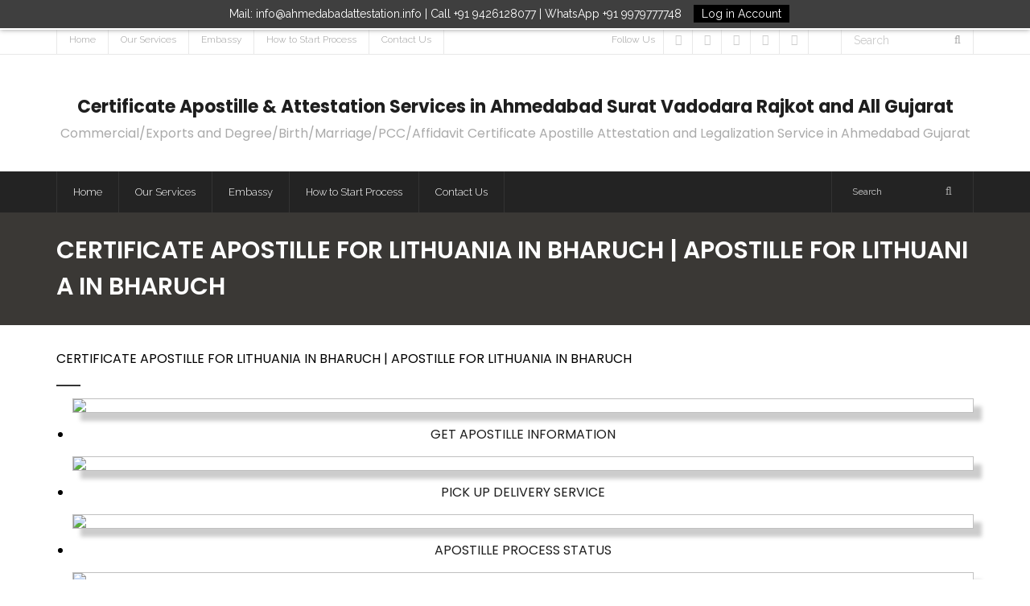

--- FILE ---
content_type: text/html; charset=UTF-8
request_url: https://ahmedabadattestation.info/lithuania-embassy-attestation-in-bharuch/
body_size: 21234
content:
<!DOCTYPE html>

<html lang="en-US">
<head>
<meta charset="UTF-8" />
<meta name="viewport" content="width=device-width" />
<link rel="profile" href="//gmpg.org/xfn/11" />
<link rel="pingback" href="https://ahmedabadattestation.info/xmlrpc.php" />

<title>Certificate Apostille for Lithuania in Bharuch | Apostille for Lithuania in Bharuch</title>
<meta name='robots' content='max-image-preview:large' />
<!-- SEO optimised using built in premium theme features from ThinkUpThemes - http://www.thinkupthemes.com/ -->
<meta name="description" content="Degree/Birth/Marriage/Export/Commercial, PCC, Affidavit Certificate Apostille for Lithuania in Bharuch. Documents Attestation and Legalization from Lithuania in Bharuch."/>
<meta name="keywords" content="Apostille in Ahmedabad, Attestation in Ahmedabad, Attestation services in Ahmedabad, Apostille services in Ahmedabad, Apostille Ahmedabad, Attestation Ahmedabad, Certificate Apostille in Ahmedabad, certificate Attestation in Ahmedabad, Ahmedabad Apostille, Ahmedabad Attestation, Legalization in Ahmedabad, Legalization services in Ahmedabad"/>
<!-- ThinkUpThemes SEO -->

<link rel='dns-prefetch' href='//dl.dropboxusercontent.com' />
<link rel='dns-prefetch' href='//fonts.googleapis.com' />
<link rel="alternate" type="application/rss+xml" title=" &raquo; Feed" href="https://ahmedabadattestation.info/feed/" />
<link rel="alternate" type="application/rss+xml" title=" &raquo; Comments Feed" href="https://ahmedabadattestation.info/comments/feed/" />
<link rel="alternate" type="application/rss+xml" title=" &raquo; Certificate Apostille for Lithuania in Bharuch | Apostille for Lithuania in Bharuch Comments Feed" href="https://ahmedabadattestation.info/lithuania-embassy-attestation-in-bharuch/feed/" />
<script type="text/javascript">
window._wpemojiSettings = {"baseUrl":"https:\/\/s.w.org\/images\/core\/emoji\/14.0.0\/72x72\/","ext":".png","svgUrl":"https:\/\/s.w.org\/images\/core\/emoji\/14.0.0\/svg\/","svgExt":".svg","source":{"concatemoji":"https:\/\/ahmedabadattestation.info\/wp-includes\/js\/wp-emoji-release.min.js?ver=6.3.7"}};
/*! This file is auto-generated */
!function(i,n){var o,s,e;function c(e){try{var t={supportTests:e,timestamp:(new Date).valueOf()};sessionStorage.setItem(o,JSON.stringify(t))}catch(e){}}function p(e,t,n){e.clearRect(0,0,e.canvas.width,e.canvas.height),e.fillText(t,0,0);var t=new Uint32Array(e.getImageData(0,0,e.canvas.width,e.canvas.height).data),r=(e.clearRect(0,0,e.canvas.width,e.canvas.height),e.fillText(n,0,0),new Uint32Array(e.getImageData(0,0,e.canvas.width,e.canvas.height).data));return t.every(function(e,t){return e===r[t]})}function u(e,t,n){switch(t){case"flag":return n(e,"\ud83c\udff3\ufe0f\u200d\u26a7\ufe0f","\ud83c\udff3\ufe0f\u200b\u26a7\ufe0f")?!1:!n(e,"\ud83c\uddfa\ud83c\uddf3","\ud83c\uddfa\u200b\ud83c\uddf3")&&!n(e,"\ud83c\udff4\udb40\udc67\udb40\udc62\udb40\udc65\udb40\udc6e\udb40\udc67\udb40\udc7f","\ud83c\udff4\u200b\udb40\udc67\u200b\udb40\udc62\u200b\udb40\udc65\u200b\udb40\udc6e\u200b\udb40\udc67\u200b\udb40\udc7f");case"emoji":return!n(e,"\ud83e\udef1\ud83c\udffb\u200d\ud83e\udef2\ud83c\udfff","\ud83e\udef1\ud83c\udffb\u200b\ud83e\udef2\ud83c\udfff")}return!1}function f(e,t,n){var r="undefined"!=typeof WorkerGlobalScope&&self instanceof WorkerGlobalScope?new OffscreenCanvas(300,150):i.createElement("canvas"),a=r.getContext("2d",{willReadFrequently:!0}),o=(a.textBaseline="top",a.font="600 32px Arial",{});return e.forEach(function(e){o[e]=t(a,e,n)}),o}function t(e){var t=i.createElement("script");t.src=e,t.defer=!0,i.head.appendChild(t)}"undefined"!=typeof Promise&&(o="wpEmojiSettingsSupports",s=["flag","emoji"],n.supports={everything:!0,everythingExceptFlag:!0},e=new Promise(function(e){i.addEventListener("DOMContentLoaded",e,{once:!0})}),new Promise(function(t){var n=function(){try{var e=JSON.parse(sessionStorage.getItem(o));if("object"==typeof e&&"number"==typeof e.timestamp&&(new Date).valueOf()<e.timestamp+604800&&"object"==typeof e.supportTests)return e.supportTests}catch(e){}return null}();if(!n){if("undefined"!=typeof Worker&&"undefined"!=typeof OffscreenCanvas&&"undefined"!=typeof URL&&URL.createObjectURL&&"undefined"!=typeof Blob)try{var e="postMessage("+f.toString()+"("+[JSON.stringify(s),u.toString(),p.toString()].join(",")+"));",r=new Blob([e],{type:"text/javascript"}),a=new Worker(URL.createObjectURL(r),{name:"wpTestEmojiSupports"});return void(a.onmessage=function(e){c(n=e.data),a.terminate(),t(n)})}catch(e){}c(n=f(s,u,p))}t(n)}).then(function(e){for(var t in e)n.supports[t]=e[t],n.supports.everything=n.supports.everything&&n.supports[t],"flag"!==t&&(n.supports.everythingExceptFlag=n.supports.everythingExceptFlag&&n.supports[t]);n.supports.everythingExceptFlag=n.supports.everythingExceptFlag&&!n.supports.flag,n.DOMReady=!1,n.readyCallback=function(){n.DOMReady=!0}}).then(function(){return e}).then(function(){var e;n.supports.everything||(n.readyCallback(),(e=n.source||{}).concatemoji?t(e.concatemoji):e.wpemoji&&e.twemoji&&(t(e.twemoji),t(e.wpemoji)))}))}((window,document),window._wpemojiSettings);
</script>
<style type="text/css">
img.wp-smiley,
img.emoji {
	display: inline !important;
	border: none !important;
	box-shadow: none !important;
	height: 1em !important;
	width: 1em !important;
	margin: 0 0.07em !important;
	vertical-align: -0.1em !important;
	background: none !important;
	padding: 0 !important;
}
</style>
	<link rel='stylesheet' id='wp-block-library-css' href='https://ahmedabadattestation.info/wp-includes/css/dist/block-library/style.min.css?ver=6.3.7' type='text/css' media='all' />
<style id='classic-theme-styles-inline-css' type='text/css'>
/*! This file is auto-generated */
.wp-block-button__link{color:#fff;background-color:#32373c;border-radius:9999px;box-shadow:none;text-decoration:none;padding:calc(.667em + 2px) calc(1.333em + 2px);font-size:1.125em}.wp-block-file__button{background:#32373c;color:#fff;text-decoration:none}
</style>
<style id='global-styles-inline-css' type='text/css'>
body{--wp--preset--color--black: #000000;--wp--preset--color--cyan-bluish-gray: #abb8c3;--wp--preset--color--white: #ffffff;--wp--preset--color--pale-pink: #f78da7;--wp--preset--color--vivid-red: #cf2e2e;--wp--preset--color--luminous-vivid-orange: #ff6900;--wp--preset--color--luminous-vivid-amber: #fcb900;--wp--preset--color--light-green-cyan: #7bdcb5;--wp--preset--color--vivid-green-cyan: #00d084;--wp--preset--color--pale-cyan-blue: #8ed1fc;--wp--preset--color--vivid-cyan-blue: #0693e3;--wp--preset--color--vivid-purple: #9b51e0;--wp--preset--gradient--vivid-cyan-blue-to-vivid-purple: linear-gradient(135deg,rgba(6,147,227,1) 0%,rgb(155,81,224) 100%);--wp--preset--gradient--light-green-cyan-to-vivid-green-cyan: linear-gradient(135deg,rgb(122,220,180) 0%,rgb(0,208,130) 100%);--wp--preset--gradient--luminous-vivid-amber-to-luminous-vivid-orange: linear-gradient(135deg,rgba(252,185,0,1) 0%,rgba(255,105,0,1) 100%);--wp--preset--gradient--luminous-vivid-orange-to-vivid-red: linear-gradient(135deg,rgba(255,105,0,1) 0%,rgb(207,46,46) 100%);--wp--preset--gradient--very-light-gray-to-cyan-bluish-gray: linear-gradient(135deg,rgb(238,238,238) 0%,rgb(169,184,195) 100%);--wp--preset--gradient--cool-to-warm-spectrum: linear-gradient(135deg,rgb(74,234,220) 0%,rgb(151,120,209) 20%,rgb(207,42,186) 40%,rgb(238,44,130) 60%,rgb(251,105,98) 80%,rgb(254,248,76) 100%);--wp--preset--gradient--blush-light-purple: linear-gradient(135deg,rgb(255,206,236) 0%,rgb(152,150,240) 100%);--wp--preset--gradient--blush-bordeaux: linear-gradient(135deg,rgb(254,205,165) 0%,rgb(254,45,45) 50%,rgb(107,0,62) 100%);--wp--preset--gradient--luminous-dusk: linear-gradient(135deg,rgb(255,203,112) 0%,rgb(199,81,192) 50%,rgb(65,88,208) 100%);--wp--preset--gradient--pale-ocean: linear-gradient(135deg,rgb(255,245,203) 0%,rgb(182,227,212) 50%,rgb(51,167,181) 100%);--wp--preset--gradient--electric-grass: linear-gradient(135deg,rgb(202,248,128) 0%,rgb(113,206,126) 100%);--wp--preset--gradient--midnight: linear-gradient(135deg,rgb(2,3,129) 0%,rgb(40,116,252) 100%);--wp--preset--font-size--small: 13px;--wp--preset--font-size--medium: 20px;--wp--preset--font-size--large: 36px;--wp--preset--font-size--x-large: 42px;--wp--preset--spacing--20: 0.44rem;--wp--preset--spacing--30: 0.67rem;--wp--preset--spacing--40: 1rem;--wp--preset--spacing--50: 1.5rem;--wp--preset--spacing--60: 2.25rem;--wp--preset--spacing--70: 3.38rem;--wp--preset--spacing--80: 5.06rem;--wp--preset--shadow--natural: 6px 6px 9px rgba(0, 0, 0, 0.2);--wp--preset--shadow--deep: 12px 12px 50px rgba(0, 0, 0, 0.4);--wp--preset--shadow--sharp: 6px 6px 0px rgba(0, 0, 0, 0.2);--wp--preset--shadow--outlined: 6px 6px 0px -3px rgba(255, 255, 255, 1), 6px 6px rgba(0, 0, 0, 1);--wp--preset--shadow--crisp: 6px 6px 0px rgba(0, 0, 0, 1);}:where(.is-layout-flex){gap: 0.5em;}:where(.is-layout-grid){gap: 0.5em;}body .is-layout-flow > .alignleft{float: left;margin-inline-start: 0;margin-inline-end: 2em;}body .is-layout-flow > .alignright{float: right;margin-inline-start: 2em;margin-inline-end: 0;}body .is-layout-flow > .aligncenter{margin-left: auto !important;margin-right: auto !important;}body .is-layout-constrained > .alignleft{float: left;margin-inline-start: 0;margin-inline-end: 2em;}body .is-layout-constrained > .alignright{float: right;margin-inline-start: 2em;margin-inline-end: 0;}body .is-layout-constrained > .aligncenter{margin-left: auto !important;margin-right: auto !important;}body .is-layout-constrained > :where(:not(.alignleft):not(.alignright):not(.alignfull)){max-width: var(--wp--style--global--content-size);margin-left: auto !important;margin-right: auto !important;}body .is-layout-constrained > .alignwide{max-width: var(--wp--style--global--wide-size);}body .is-layout-flex{display: flex;}body .is-layout-flex{flex-wrap: wrap;align-items: center;}body .is-layout-flex > *{margin: 0;}body .is-layout-grid{display: grid;}body .is-layout-grid > *{margin: 0;}:where(.wp-block-columns.is-layout-flex){gap: 2em;}:where(.wp-block-columns.is-layout-grid){gap: 2em;}:where(.wp-block-post-template.is-layout-flex){gap: 1.25em;}:where(.wp-block-post-template.is-layout-grid){gap: 1.25em;}.has-black-color{color: var(--wp--preset--color--black) !important;}.has-cyan-bluish-gray-color{color: var(--wp--preset--color--cyan-bluish-gray) !important;}.has-white-color{color: var(--wp--preset--color--white) !important;}.has-pale-pink-color{color: var(--wp--preset--color--pale-pink) !important;}.has-vivid-red-color{color: var(--wp--preset--color--vivid-red) !important;}.has-luminous-vivid-orange-color{color: var(--wp--preset--color--luminous-vivid-orange) !important;}.has-luminous-vivid-amber-color{color: var(--wp--preset--color--luminous-vivid-amber) !important;}.has-light-green-cyan-color{color: var(--wp--preset--color--light-green-cyan) !important;}.has-vivid-green-cyan-color{color: var(--wp--preset--color--vivid-green-cyan) !important;}.has-pale-cyan-blue-color{color: var(--wp--preset--color--pale-cyan-blue) !important;}.has-vivid-cyan-blue-color{color: var(--wp--preset--color--vivid-cyan-blue) !important;}.has-vivid-purple-color{color: var(--wp--preset--color--vivid-purple) !important;}.has-black-background-color{background-color: var(--wp--preset--color--black) !important;}.has-cyan-bluish-gray-background-color{background-color: var(--wp--preset--color--cyan-bluish-gray) !important;}.has-white-background-color{background-color: var(--wp--preset--color--white) !important;}.has-pale-pink-background-color{background-color: var(--wp--preset--color--pale-pink) !important;}.has-vivid-red-background-color{background-color: var(--wp--preset--color--vivid-red) !important;}.has-luminous-vivid-orange-background-color{background-color: var(--wp--preset--color--luminous-vivid-orange) !important;}.has-luminous-vivid-amber-background-color{background-color: var(--wp--preset--color--luminous-vivid-amber) !important;}.has-light-green-cyan-background-color{background-color: var(--wp--preset--color--light-green-cyan) !important;}.has-vivid-green-cyan-background-color{background-color: var(--wp--preset--color--vivid-green-cyan) !important;}.has-pale-cyan-blue-background-color{background-color: var(--wp--preset--color--pale-cyan-blue) !important;}.has-vivid-cyan-blue-background-color{background-color: var(--wp--preset--color--vivid-cyan-blue) !important;}.has-vivid-purple-background-color{background-color: var(--wp--preset--color--vivid-purple) !important;}.has-black-border-color{border-color: var(--wp--preset--color--black) !important;}.has-cyan-bluish-gray-border-color{border-color: var(--wp--preset--color--cyan-bluish-gray) !important;}.has-white-border-color{border-color: var(--wp--preset--color--white) !important;}.has-pale-pink-border-color{border-color: var(--wp--preset--color--pale-pink) !important;}.has-vivid-red-border-color{border-color: var(--wp--preset--color--vivid-red) !important;}.has-luminous-vivid-orange-border-color{border-color: var(--wp--preset--color--luminous-vivid-orange) !important;}.has-luminous-vivid-amber-border-color{border-color: var(--wp--preset--color--luminous-vivid-amber) !important;}.has-light-green-cyan-border-color{border-color: var(--wp--preset--color--light-green-cyan) !important;}.has-vivid-green-cyan-border-color{border-color: var(--wp--preset--color--vivid-green-cyan) !important;}.has-pale-cyan-blue-border-color{border-color: var(--wp--preset--color--pale-cyan-blue) !important;}.has-vivid-cyan-blue-border-color{border-color: var(--wp--preset--color--vivid-cyan-blue) !important;}.has-vivid-purple-border-color{border-color: var(--wp--preset--color--vivid-purple) !important;}.has-vivid-cyan-blue-to-vivid-purple-gradient-background{background: var(--wp--preset--gradient--vivid-cyan-blue-to-vivid-purple) !important;}.has-light-green-cyan-to-vivid-green-cyan-gradient-background{background: var(--wp--preset--gradient--light-green-cyan-to-vivid-green-cyan) !important;}.has-luminous-vivid-amber-to-luminous-vivid-orange-gradient-background{background: var(--wp--preset--gradient--luminous-vivid-amber-to-luminous-vivid-orange) !important;}.has-luminous-vivid-orange-to-vivid-red-gradient-background{background: var(--wp--preset--gradient--luminous-vivid-orange-to-vivid-red) !important;}.has-very-light-gray-to-cyan-bluish-gray-gradient-background{background: var(--wp--preset--gradient--very-light-gray-to-cyan-bluish-gray) !important;}.has-cool-to-warm-spectrum-gradient-background{background: var(--wp--preset--gradient--cool-to-warm-spectrum) !important;}.has-blush-light-purple-gradient-background{background: var(--wp--preset--gradient--blush-light-purple) !important;}.has-blush-bordeaux-gradient-background{background: var(--wp--preset--gradient--blush-bordeaux) !important;}.has-luminous-dusk-gradient-background{background: var(--wp--preset--gradient--luminous-dusk) !important;}.has-pale-ocean-gradient-background{background: var(--wp--preset--gradient--pale-ocean) !important;}.has-electric-grass-gradient-background{background: var(--wp--preset--gradient--electric-grass) !important;}.has-midnight-gradient-background{background: var(--wp--preset--gradient--midnight) !important;}.has-small-font-size{font-size: var(--wp--preset--font-size--small) !important;}.has-medium-font-size{font-size: var(--wp--preset--font-size--medium) !important;}.has-large-font-size{font-size: var(--wp--preset--font-size--large) !important;}.has-x-large-font-size{font-size: var(--wp--preset--font-size--x-large) !important;}
.wp-block-navigation a:where(:not(.wp-element-button)){color: inherit;}
:where(.wp-block-post-template.is-layout-flex){gap: 1.25em;}:where(.wp-block-post-template.is-layout-grid){gap: 1.25em;}
:where(.wp-block-columns.is-layout-flex){gap: 2em;}:where(.wp-block-columns.is-layout-grid){gap: 2em;}
.wp-block-pullquote{font-size: 1.5em;line-height: 1.6;}
</style>
<link rel='stylesheet' id='thinkup-google-fonts-css' href='//fonts.googleapis.com/css?family=Raleway%3A300%2C400%2C600%2C700&#038;subset=latin%2Clatin-ext' type='text/css' media='all' />
<link rel='stylesheet' id='prettyPhoto-css' href='https://ahmedabadattestation.info/wp-content/themes/Grow_Pro/lib/extentions/prettyPhoto/css/prettyPhoto.css?ver=3.1.6' type='text/css' media='all' />
<link rel='stylesheet' id='thinkup-bootstrap-css' href='https://ahmedabadattestation.info/wp-content/themes/Grow_Pro/lib/extentions/bootstrap/css/bootstrap.min.css?ver=2.3.2' type='text/css' media='all' />
<link rel='stylesheet' id='dashicons-css' href='https://ahmedabadattestation.info/wp-includes/css/dashicons.min.css?ver=6.3.7' type='text/css' media='all' />
<link rel='stylesheet' id='font-awesome-css' href='https://ahmedabadattestation.info/wp-content/themes/Grow_Pro/lib/extentions/font-awesome/css/font-awesome.min.css?ver=4.7.0' type='text/css' media='all' />
<link rel='stylesheet' id='thinkup-shortcodes-css' href='https://ahmedabadattestation.info/wp-content/themes/Grow_Pro/styles/style-shortcodes.css?ver=1.3.4' type='text/css' media='all' />
<link rel='stylesheet' id='thinkup-style-css' href='https://ahmedabadattestation.info/wp-content/themes/Grow_Pro/style.css?ver=1.3.4' type='text/css' media='all' />
<link rel='stylesheet' id='thinkup-portfolio-css' href='https://ahmedabadattestation.info/wp-content/themes/Grow_Pro/styles/style-portfolio.css?ver=1.3.4' type='text/css' media='all' />
<link rel='stylesheet' id='thinkup-responsive-css' href='https://ahmedabadattestation.info/wp-content/themes/Grow_Pro/styles/style-responsive.css?ver=1.3.4' type='text/css' media='all' />
<script type='text/javascript' src='https://ahmedabadattestation.info/wp-includes/js/jquery/jquery.min.js?ver=3.7.0' id='jquery-core-js'></script>
<script type='text/javascript' src='https://ahmedabadattestation.info/wp-includes/js/jquery/jquery-migrate.min.js?ver=3.4.1' id='jquery-migrate-js'></script>
<script type='text/javascript' src='https://ahmedabadattestation.info/wp-content/themes/Grow_Pro/lib/scripts/plugins/sticky/jquery.sticky.js?ver=true' id='sticky-js'></script>
<script type='text/javascript' src='https://ahmedabadattestation.info/wp-content/themes/Grow_Pro/lib/scripts/plugins/videoBG/jquery.videoBG.js?ver=0.2' id='videobg-js'></script>
<script type='text/javascript' id='tweetscroll-js-extra'>
/* <![CDATA[ */
var PiTweetScroll = {"ajaxrequests":"https:\/\/ahmedabadattestation.info\/wp-admin\/admin-ajax.php"};
/* ]]> */
</script>
<script type='text/javascript' src='https://ahmedabadattestation.info/wp-content/themes/Grow_Pro/lib/widgets/twitterfeed/js/jquery.tweetscroll.js?ver=6.3.7' id='tweetscroll-js'></script>
<link rel="https://api.w.org/" href="https://ahmedabadattestation.info/wp-json/" /><link rel="alternate" type="application/json" href="https://ahmedabadattestation.info/wp-json/wp/v2/posts/19855" /><link rel="EditURI" type="application/rsd+xml" title="RSD" href="https://ahmedabadattestation.info/xmlrpc.php?rsd" />
<meta name="generator" content="WordPress 6.3.7" />
<link rel="canonical" href="https://ahmedabadattestation.info/lithuania-embassy-attestation-in-bharuch/" />
<link rel='shortlink' href='https://ahmedabadattestation.info/?p=19855' />
<link rel="alternate" type="application/json+oembed" href="https://ahmedabadattestation.info/wp-json/oembed/1.0/embed?url=https%3A%2F%2Fahmedabadattestation.info%2Flithuania-embassy-attestation-in-bharuch%2F" />
<link rel="alternate" type="text/xml+oembed" href="https://ahmedabadattestation.info/wp-json/oembed/1.0/embed?url=https%3A%2F%2Fahmedabadattestation.info%2Flithuania-embassy-attestation-in-bharuch%2F&#038;format=xml" />
<link rel="Shortcut Icon" type="image/x-icon" href="https://ahmedabadattestation.info/wp-content/uploads/2020/06/Logo-Ahmedabad.jpg" />
<style type="text/css">
#notification { background: #3f3f3f }
#notification { position: fixed }
#body-core { padding-top: 31px }
</style>
<style type="text/css">.broken_link, a.broken_link {
	text-decoration: line-through;
}</style>
<link href="//fonts.googleapis.com/css?family=Poppins:300,400,600,700|Poppins:300,400,600,700|" rel="stylesheet" type="text/css">
<style type="text/css">
#content, #content button, #content input, #content select, #content textarea { font-family:Poppins}
#introaction-core, #introaction-core button, #introaction-core input, #introaction-core select, #introaction-core textarea { font-family:Poppins}
#outroaction-core, #outroaction-core button, #outroaction-core input, #outroaction-core select, #outroaction-core textarea { font-family:Poppins}
h1, h2, h3, h4, h5, h6 { font-family:Poppins}
#content h1, #content h2, #content h3, #content h4, #content h5, #content h6 { font-family:Poppins}
#intro-core h1, #intro-core h2, #intro-core h3, #intro-core h4, #intro-core h5, #intro-core h6 { font-family:Poppins}
#introaction-core h1, #introaction-core h2, #introaction-core h3, #introaction-core h4, #introaction-core h5, #introaction-core h6 { font-family:Poppins}
#outroaction-core h1, #outroaction-core h2, #outroaction-core h3, #outroaction-core h4, #outroaction-core h5, #outroaction-core h6 { font-family:Poppins}
</style><style type="text/css">
#content, #content button, #content input, #content select, #content textarea { font-size:16px}
#introaction-core, #introaction-core button, #introaction-core input, #introaction-core select, #introaction-core textarea { font-size:16px}
#outroaction-core, #outroaction-core button, #outroaction-core input, #outroaction-core select, #outroaction-core textarea { font-size:16px}
</style><style>#body-core {background: #FFFFFF;}#introaction-core h1, #introaction-core h2, #introaction-core h3, #introaction-core h4, #introaction-core h5, #introaction-core h6,#outroaction-core h1, #outroaction-core h2, #outroaction-core h3, #outroaction-core h4, #outroaction-core h5, #outroaction-core h6,#content h1, #content h2, #content h3, #content h4, #content h5, #content h6 {color: #000000;}body,button,input,select,textarea,.action-teaser {color: #000000;}#content a {color: #1e1e1e;}#content a:hover {color: #000000;}</style>
<style type="text/css">
/* Hide WooCommercec cart menu */
.thinkup-demosite #woo-cart-menu {
display: none;
}

/* Hide search in sticky header */
.thinkup-demosite #header-sticky #header-search {
display: none;
}

/* Disable checkout */
.thinkup-demosite .woocommerce #payment #place_order {
   pointer-events: none;
   cursor: default;
}

/*change border color #C0C0C0 and shadow color #ccc to any color of your choice */
.post img {
    border:1px solid #C0C0C0;
    box-shadow: 10px 10px 5px #ccc;
    -moz-box-shadow: 10px 10px 5px #ccc;
    -webkit-box-shadow: 10px 10px 5px #ccc;
    -khtml-box-shadow: 10px 10px 5px #ccc;
}
</style>
</head>

<body class="post-template-default single single-post postid-19855 single-format-standard layout-responsive layout-wide pre-header-style2 header-style2">
<div id="notification"><div id="notification-core"><span class="notification-text">Mail: info@ahmedabadattestation.info | Call +91 9426128077 | WhatsApp +91 9979777748</span><a href="http://www.mea-india.in/process-status-tracking/"><span class="notification-button">Log in Account</span></a></div></div>
<div id="body-core" class="hfeed site">

	<header>
	<div id="site-header">

			
		<div id="pre-header">
		<div class="wrap-safari">
		<div id="pre-header-core" class="main-navigation">
  
						<div id="pre-header-links-inner" class="header-links"><ul id="menu-2_primary_header" class="menu"><li id="menu-item-11457" class="menu-item menu-item-type-custom menu-item-object-custom menu-item-home menu-item-11457"><a href="http://ahmedabadattestation.info/">Home</a></li>
<li id="menu-item-11463" class="menu-item menu-item-type-post_type menu-item-object-page menu-item-home menu-item-has-children menu-item-11463"><a href="https://ahmedabadattestation.info/">Our Services</a>
<ul class="sub-menu">
	<li id="menu-item-11487" class="menu-item menu-item-type-post_type menu-item-object-post menu-item-11487"><a href="https://ahmedabadattestation.info/certificate-apostille/">CERTIFICATE APOSTILLE</a></li>
	<li id="menu-item-11486" class="menu-item menu-item-type-post_type menu-item-object-post menu-item-11486"><a href="https://ahmedabadattestation.info/certificate-attestation/">CERTIFICATE ATTESTATION</a></li>
	<li id="menu-item-11485" class="menu-item menu-item-type-post_type menu-item-object-post menu-item-11485"><a href="https://ahmedabadattestation.info/document-legalization/">DOCUMENT LEGALIZATION</a></li>
	<li id="menu-item-11484" class="menu-item menu-item-type-post_type menu-item-object-post menu-item-11484"><a href="https://ahmedabadattestation.info/language-translation/">LANGUAGE TRANSLATION</a></li>
</ul>
</li>
<li id="menu-item-450" class="header-thinkupmega menu-item menu-item-type-custom menu-item-object-custom menu-item-has-children menu-item-450"><a href="#">Embassy</a>
<ul class="sub-menu">
	<li id="menu-item-451" class="menu-item menu-item-type-custom menu-item-object-custom menu-item-has-children menu-item-451"><a href="#">Gulf Country Attestation</a>
	<ul class="sub-menu">
		<li id="menu-item-454" class="menu-item menu-item-type-custom menu-item-object-custom menu-item-454"><a href="https://ahmedabadattestation.info/uae-embassy-attestation-in-ahmedabad/">UAE Embassy</a></li>
		<li id="menu-item-455" class="menu-item menu-item-type-custom menu-item-object-custom menu-item-455"><a href="https://ahmedabadattestation.info/kuwait-embassy-attestation-in-ahmedabad/">Kuwait Embassy</a></li>
		<li id="menu-item-456" class="menu-item menu-item-type-custom menu-item-object-custom menu-item-456"><a href="https://ahmedabadattestation.info/oman-embassy-attestation-in-ahmedabad/">Oman Embassy</a></li>
	</ul>
</li>
	<li id="menu-item-452" class="menu-item menu-item-type-custom menu-item-object-custom menu-item-has-children menu-item-452"><a href="#">Europe Countries</a>
	<ul class="sub-menu">
		<li id="menu-item-457" class="menu-item menu-item-type-custom menu-item-object-custom menu-item-457"><a href="https://ahmedabadattestation.info/netherlands-embassy-attestation-in-gujarat/">Netherlands Apostille</a></li>
		<li id="menu-item-458" class="menu-item menu-item-type-custom menu-item-object-custom menu-item-458"><a href="https://ahmedabadattestation.info/france-embassy-attestation-in-gujarat/">France Apostille</a></li>
		<li id="menu-item-459" class="menu-item menu-item-type-custom menu-item-object-custom menu-item-459"><a href="https://ahmedabadattestation.info/spain-embassy-attestation-in-gujarat/">Spain Apostille</a></li>
	</ul>
</li>
	<li id="menu-item-453" class="menu-item menu-item-type-custom menu-item-object-custom menu-item-has-children menu-item-453"><a href="#">Asian Countries</a>
	<ul class="sub-menu">
		<li id="menu-item-460" class="menu-item menu-item-type-custom menu-item-object-custom menu-item-460"><a href="https://ahmedabadattestation.info/korea-embassy-attestation-in-gujarat/">Korea Apostille</a></li>
		<li id="menu-item-461" class="menu-item menu-item-type-custom menu-item-object-custom menu-item-461"><a href="https://ahmedabadattestation.info/vietnam-embassy-attestation-in-gujarat/">Vietnam Apostille</a></li>
		<li id="menu-item-462" class="menu-item menu-item-type-custom menu-item-object-custom menu-item-462"><a href="https://ahmedabadattestation.info/japan-embassy-attestation-in-gujarat/">Japan Apostille</a></li>
	</ul>
</li>
	<li id="menu-item-463" class="menu-item menu-item-type-custom menu-item-object-custom menu-item-has-children menu-item-463"><a href="#">African Countries</a>
	<ul class="sub-menu">
		<li id="menu-item-464" class="menu-item menu-item-type-custom menu-item-object-custom menu-item-464"><a href="https://ahmedabadattestation.info/egypt-embassy-attestation-in-ahmedabad/">Egypt Embassy</a></li>
		<li id="menu-item-465" class="menu-item menu-item-type-custom menu-item-object-custom menu-item-465"><a href="https://ahmedabadattestation.info/nigeria-embassy-attestation-in-ahmedabad/">Nigeria Embassy</a></li>
		<li id="menu-item-466" class="menu-item menu-item-type-custom menu-item-object-custom menu-item-466"><a href="https://ahmedabadattestation.info/ethiopia-embassy-attestation-in-ahmedabad/">Ethiopia Embassy</a></li>
	</ul>
</li>
	<li id="menu-item-32822" class="menu-item menu-item-type-custom menu-item-object-custom menu-item-has-children menu-item-32822"><a href="#">American Countries</a>
	<ul class="sub-menu">
		<li id="menu-item-32823" class="menu-item menu-item-type-custom menu-item-object-custom menu-item-32823"><a href="https://ahmedabadattestation.info/mexico-embassy-attestation-in-ahmedabad/">Mexico Apostille</a></li>
		<li id="menu-item-32824" class="menu-item menu-item-type-custom menu-item-object-custom menu-item-32824"><a href="https://ahmedabadattestation.info/brazil-embassy-attestation-in-ahmedabad/">Brazil Apostille</a></li>
		<li id="menu-item-32825" class="menu-item menu-item-type-custom menu-item-object-custom menu-item-32825"><a href="https://ahmedabadattestation.info/chile-embassy-attestation-in-ahmedabad/">Chile Apostille</a></li>
	</ul>
</li>
</ul>
</li>
<li id="menu-item-11509" class="menu-item menu-item-type-post_type menu-item-object-post menu-item-has-children menu-item-11509"><a href="https://ahmedabadattestation.info/how-to-start-process/">How to Start Process</a>
<ul class="sub-menu">
	<li id="menu-item-11508" class="menu-item menu-item-type-post_type menu-item-object-post menu-item-11508"><a href="https://ahmedabadattestation.info/get-apostille-attestation-information/">GET APOSTILLE INFORMATION</a></li>
	<li id="menu-item-11507" class="menu-item menu-item-type-post_type menu-item-object-post menu-item-11507"><a href="https://ahmedabadattestation.info/pick-up-delivery-service/">Pick Up Delivery Service</a></li>
	<li id="menu-item-11506" class="menu-item menu-item-type-post_type menu-item-object-page menu-item-11506"><a href="https://ahmedabadattestation.info/apostille-process-status/">Apostille Process Status</a></li>
	<li id="menu-item-11505" class="menu-item menu-item-type-post_type menu-item-object-page menu-item-11505"><a href="https://ahmedabadattestation.info/courier-status-tracking/">Return Courier Tracking</a></li>
</ul>
</li>
<li id="menu-item-11456" class="menu-item menu-item-type-post_type menu-item-object-page menu-item-11456"><a href="https://ahmedabadattestation.info/contact-us/">Contact Us</a></li>
</ul></div>			
			<div id="pre-header-search"><div class="fa fa-search"></div>	<form method="get" class="searchform" action="https://ahmedabadattestation.info/" role="search">
		<input type="text" class="search" name="s" value="" placeholder="Search" />
		<input type="submit" class="searchsubmit" name="submit" value="Search" />
	</form></div>
			<div id="pre-header-social"><ul><li class="social message">Follow Us</li><li class="social facebook"><a href="https://www.facebook.com/apostilleindia" data-tip="bottom" data-original-title="Facebook" target="_blank"><i class="fa fa-facebook"></i></a></li><li class="social twitter"><a href="https://twitter.com/Embassyhelp" data-tip="bottom" data-original-title="Twitter" target="_blank"><i class="fa fa-twitter"></i></a></li><li class="social linkedin"><a href="http://in.linkedin.com/in/apostilleindia" data-tip="bottom" data-original-title="LinkedIn" target="_blank"><i class="fa fa-linkedin"></i></a></li><li class="social paypal"><a href="https://www.paypal.me/easspl" data-tip="bottom" data-original-title="PayPal" target="_blank"><i class="fa fa-paypal"></i></a></li><li class="social envelope"><a href="mailto:info@apostille.in" data-tip="bottom" data-original-title="Email" target="_blank"><i class="fa fa-envelope"></i></a></li></ul></div>
		</div>
		</div>
		</div>
		<!-- #pre-header -->

				<div id="header">
		<div id="header-core">

			
			<div id="logo">
			<a rel="home" href="https://ahmedabadattestation.info/"><h1 rel="home" class="site-title" title="">Certificate Apostille &amp; Attestation Services in Ahmedabad Surat Vadodara Rajkot and All Gujarat</h1><h2 class="site-description">Commercial/Exports and Degree/Birth/Marriage/PCC/Affidavit Certificate Apostille Attestation and Legalization Service in Ahmedabad Gujarat</h2></a>			</div>

			
			
			<div id="header-links" class="main-navigation">
			<div id="header-links-inner" class="header-links">

				<ul id="menu-2_primary_header-1" class="menu"><li id="menu-item-11457" class="menu-item menu-item-type-custom menu-item-object-custom menu-item-home"><a href="http://ahmedabadattestation.info/"><span>Home</span></a></li>
<li id="menu-item-11463" class="menu-item menu-item-type-post_type menu-item-object-page menu-item-home menu-item-has-children"><a href="https://ahmedabadattestation.info/"><span>Our Services</span></a>
<ul class="sub-menu">
	<li id="menu-item-11487" class="menu-item menu-item-type-post_type menu-item-object-post"><a href="https://ahmedabadattestation.info/certificate-apostille/">CERTIFICATE APOSTILLE</a></li>
	<li id="menu-item-11486" class="menu-item menu-item-type-post_type menu-item-object-post"><a href="https://ahmedabadattestation.info/certificate-attestation/">CERTIFICATE ATTESTATION</a></li>
	<li id="menu-item-11485" class="menu-item menu-item-type-post_type menu-item-object-post"><a href="https://ahmedabadattestation.info/document-legalization/">DOCUMENT LEGALIZATION</a></li>
	<li id="menu-item-11484" class="menu-item menu-item-type-post_type menu-item-object-post"><a href="https://ahmedabadattestation.info/language-translation/">LANGUAGE TRANSLATION</a></li>
</ul>
</li>
<li id="menu-item-450" class="header-thinkupmega menu-item menu-item-type-custom menu-item-object-custom menu-item-has-children"><a href="#"><span>Embassy</span></a>
<ul class="sub-menu">
	<li id="menu-item-451" class="menu-item menu-item-type-custom menu-item-object-custom menu-item-has-children"><a href="#">Gulf Country Attestation</a>
	<ul class="sub-menu">
		<li id="menu-item-454" class="menu-item menu-item-type-custom menu-item-object-custom"><a href="https://ahmedabadattestation.info/uae-embassy-attestation-in-ahmedabad/">UAE Embassy</a></li>
		<li id="menu-item-455" class="menu-item menu-item-type-custom menu-item-object-custom"><a href="https://ahmedabadattestation.info/kuwait-embassy-attestation-in-ahmedabad/">Kuwait Embassy</a></li>
		<li id="menu-item-456" class="menu-item menu-item-type-custom menu-item-object-custom"><a href="https://ahmedabadattestation.info/oman-embassy-attestation-in-ahmedabad/">Oman Embassy</a></li>
	</ul>
</li>
	<li id="menu-item-452" class="menu-item menu-item-type-custom menu-item-object-custom menu-item-has-children"><a href="#">Europe Countries</a>
	<ul class="sub-menu">
		<li id="menu-item-457" class="menu-item menu-item-type-custom menu-item-object-custom"><a href="https://ahmedabadattestation.info/netherlands-embassy-attestation-in-gujarat/">Netherlands Apostille</a></li>
		<li id="menu-item-458" class="menu-item menu-item-type-custom menu-item-object-custom"><a href="https://ahmedabadattestation.info/france-embassy-attestation-in-gujarat/">France Apostille</a></li>
		<li id="menu-item-459" class="menu-item menu-item-type-custom menu-item-object-custom"><a href="https://ahmedabadattestation.info/spain-embassy-attestation-in-gujarat/">Spain Apostille</a></li>
	</ul>
</li>
	<li id="menu-item-453" class="menu-item menu-item-type-custom menu-item-object-custom menu-item-has-children"><a href="#">Asian Countries</a>
	<ul class="sub-menu">
		<li id="menu-item-460" class="menu-item menu-item-type-custom menu-item-object-custom"><a href="https://ahmedabadattestation.info/korea-embassy-attestation-in-gujarat/">Korea Apostille</a></li>
		<li id="menu-item-461" class="menu-item menu-item-type-custom menu-item-object-custom"><a href="https://ahmedabadattestation.info/vietnam-embassy-attestation-in-gujarat/">Vietnam Apostille</a></li>
		<li id="menu-item-462" class="menu-item menu-item-type-custom menu-item-object-custom"><a href="https://ahmedabadattestation.info/japan-embassy-attestation-in-gujarat/">Japan Apostille</a></li>
	</ul>
</li>
	<li id="menu-item-463" class="menu-item menu-item-type-custom menu-item-object-custom menu-item-has-children"><a href="#">African Countries</a>
	<ul class="sub-menu">
		<li id="menu-item-464" class="menu-item menu-item-type-custom menu-item-object-custom"><a href="https://ahmedabadattestation.info/egypt-embassy-attestation-in-ahmedabad/">Egypt Embassy</a></li>
		<li id="menu-item-465" class="menu-item menu-item-type-custom menu-item-object-custom"><a href="https://ahmedabadattestation.info/nigeria-embassy-attestation-in-ahmedabad/">Nigeria Embassy</a></li>
		<li id="menu-item-466" class="menu-item menu-item-type-custom menu-item-object-custom"><a href="https://ahmedabadattestation.info/ethiopia-embassy-attestation-in-ahmedabad/">Ethiopia Embassy</a></li>
	</ul>
</li>
	<li id="menu-item-32822" class="menu-item menu-item-type-custom menu-item-object-custom menu-item-has-children"><a href="#">American Countries</a>
	<ul class="sub-menu">
		<li id="menu-item-32823" class="menu-item menu-item-type-custom menu-item-object-custom"><a href="https://ahmedabadattestation.info/mexico-embassy-attestation-in-ahmedabad/">Mexico Apostille</a></li>
		<li id="menu-item-32824" class="menu-item menu-item-type-custom menu-item-object-custom"><a href="https://ahmedabadattestation.info/brazil-embassy-attestation-in-ahmedabad/">Brazil Apostille</a></li>
		<li id="menu-item-32825" class="menu-item menu-item-type-custom menu-item-object-custom"><a href="https://ahmedabadattestation.info/chile-embassy-attestation-in-ahmedabad/">Chile Apostille</a></li>
	</ul>
</li>
</ul>
</li>
<li id="menu-item-11509" class="menu-item menu-item-type-post_type menu-item-object-post menu-item-has-children"><a href="https://ahmedabadattestation.info/how-to-start-process/"><span>How to Start Process</span></a>
<ul class="sub-menu">
	<li id="menu-item-11508" class="menu-item menu-item-type-post_type menu-item-object-post"><a href="https://ahmedabadattestation.info/get-apostille-attestation-information/">GET APOSTILLE INFORMATION</a></li>
	<li id="menu-item-11507" class="menu-item menu-item-type-post_type menu-item-object-post"><a href="https://ahmedabadattestation.info/pick-up-delivery-service/">Pick Up Delivery Service</a></li>
	<li id="menu-item-11506" class="menu-item menu-item-type-post_type menu-item-object-page"><a href="https://ahmedabadattestation.info/apostille-process-status/">Apostille Process Status</a></li>
	<li id="menu-item-11505" class="menu-item menu-item-type-post_type menu-item-object-page"><a href="https://ahmedabadattestation.info/courier-status-tracking/">Return Courier Tracking</a></li>
</ul>
</li>
<li id="menu-item-11456" class="menu-item menu-item-type-post_type menu-item-object-page"><a href="https://ahmedabadattestation.info/contact-us/"><span>Contact Us</span></a></li>
</ul>				
				<div id="header-search"><a><div class="fa fa-search"></div></a>	<form method="get" class="searchform" action="https://ahmedabadattestation.info/" role="search">
		<input type="text" class="search" name="s" value="" placeholder="Search" />
		<input type="submit" class="searchsubmit" name="submit" value="Search" />
	</form></div>
				
			</div>
			</div>
			<!-- #header-links .main-navigation -->
 	
			<div id="header-nav"><a class="btn-navbar" data-toggle="collapse" data-target=".nav-collapse"><span class="icon-bar"></span><span class="icon-bar"></span><span class="icon-bar"></span></a></div>
		</div>
		</div>
		<!-- #header -->

		<div id="header-responsive"><div id="header-responsive-inner" class="responsive-links nav-collapse collapse"><ul id="menu-2_primary_header-2" class=""><li id="res-menu-item-11457" class="menu-item menu-item-type-custom menu-item-object-custom menu-item-home"><a href="http://ahmedabadattestation.info/"><span>Home</span></a></li>
<li id="res-menu-item-11463" class="menu-item menu-item-type-post_type menu-item-object-page menu-item-home menu-item-has-children"><a href="https://ahmedabadattestation.info/"><span>Our Services</span></a>
<ul class="sub-menu">
	<li id="res-menu-item-11487" class="menu-item menu-item-type-post_type menu-item-object-post"><a href="https://ahmedabadattestation.info/certificate-apostille/">&#45; CERTIFICATE APOSTILLE</a></li>
	<li id="res-menu-item-11486" class="menu-item menu-item-type-post_type menu-item-object-post"><a href="https://ahmedabadattestation.info/certificate-attestation/">&#45; CERTIFICATE ATTESTATION</a></li>
	<li id="res-menu-item-11485" class="menu-item menu-item-type-post_type menu-item-object-post"><a href="https://ahmedabadattestation.info/document-legalization/">&#45; DOCUMENT LEGALIZATION</a></li>
	<li id="res-menu-item-11484" class="menu-item menu-item-type-post_type menu-item-object-post"><a href="https://ahmedabadattestation.info/language-translation/">&#45; LANGUAGE TRANSLATION</a></li>
</ul>
</li>
<li id="res-menu-item-450" class="header-thinkupmega menu-item menu-item-type-custom menu-item-object-custom menu-item-has-children"><a href="#"><span>Embassy</span></a>
<ul class="sub-menu">
	<li id="res-menu-item-451" class="menu-item menu-item-type-custom menu-item-object-custom menu-item-has-children"><a href="#">&#45; Gulf Country Attestation</a>
	<ul class="sub-menu">
		<li id="res-menu-item-454" class="menu-item menu-item-type-custom menu-item-object-custom"><a href="https://ahmedabadattestation.info/uae-embassy-attestation-in-ahmedabad/">&#45; &#45; UAE Embassy</a></li>
		<li id="res-menu-item-455" class="menu-item menu-item-type-custom menu-item-object-custom"><a href="https://ahmedabadattestation.info/kuwait-embassy-attestation-in-ahmedabad/">&#45; &#45; Kuwait Embassy</a></li>
		<li id="res-menu-item-456" class="menu-item menu-item-type-custom menu-item-object-custom"><a href="https://ahmedabadattestation.info/oman-embassy-attestation-in-ahmedabad/">&#45; &#45; Oman Embassy</a></li>
	</ul>
</li>
	<li id="res-menu-item-452" class="menu-item menu-item-type-custom menu-item-object-custom menu-item-has-children"><a href="#">&#45; Europe Countries</a>
	<ul class="sub-menu">
		<li id="res-menu-item-457" class="menu-item menu-item-type-custom menu-item-object-custom"><a href="https://ahmedabadattestation.info/netherlands-embassy-attestation-in-gujarat/">&#45; &#45; Netherlands Apostille</a></li>
		<li id="res-menu-item-458" class="menu-item menu-item-type-custom menu-item-object-custom"><a href="https://ahmedabadattestation.info/france-embassy-attestation-in-gujarat/">&#45; &#45; France Apostille</a></li>
		<li id="res-menu-item-459" class="menu-item menu-item-type-custom menu-item-object-custom"><a href="https://ahmedabadattestation.info/spain-embassy-attestation-in-gujarat/">&#45; &#45; Spain Apostille</a></li>
	</ul>
</li>
	<li id="res-menu-item-453" class="menu-item menu-item-type-custom menu-item-object-custom menu-item-has-children"><a href="#">&#45; Asian Countries</a>
	<ul class="sub-menu">
		<li id="res-menu-item-460" class="menu-item menu-item-type-custom menu-item-object-custom"><a href="https://ahmedabadattestation.info/korea-embassy-attestation-in-gujarat/">&#45; &#45; Korea Apostille</a></li>
		<li id="res-menu-item-461" class="menu-item menu-item-type-custom menu-item-object-custom"><a href="https://ahmedabadattestation.info/vietnam-embassy-attestation-in-gujarat/">&#45; &#45; Vietnam Apostille</a></li>
		<li id="res-menu-item-462" class="menu-item menu-item-type-custom menu-item-object-custom"><a href="https://ahmedabadattestation.info/japan-embassy-attestation-in-gujarat/">&#45; &#45; Japan Apostille</a></li>
	</ul>
</li>
	<li id="res-menu-item-463" class="menu-item menu-item-type-custom menu-item-object-custom menu-item-has-children"><a href="#">&#45; African Countries</a>
	<ul class="sub-menu">
		<li id="res-menu-item-464" class="menu-item menu-item-type-custom menu-item-object-custom"><a href="https://ahmedabadattestation.info/egypt-embassy-attestation-in-ahmedabad/">&#45; &#45; Egypt Embassy</a></li>
		<li id="res-menu-item-465" class="menu-item menu-item-type-custom menu-item-object-custom"><a href="https://ahmedabadattestation.info/nigeria-embassy-attestation-in-ahmedabad/">&#45; &#45; Nigeria Embassy</a></li>
		<li id="res-menu-item-466" class="menu-item menu-item-type-custom menu-item-object-custom"><a href="https://ahmedabadattestation.info/ethiopia-embassy-attestation-in-ahmedabad/">&#45; &#45; Ethiopia Embassy</a></li>
	</ul>
</li>
	<li id="res-menu-item-32822" class="menu-item menu-item-type-custom menu-item-object-custom menu-item-has-children"><a href="#">&#45; American Countries</a>
	<ul class="sub-menu">
		<li id="res-menu-item-32823" class="menu-item menu-item-type-custom menu-item-object-custom"><a href="https://ahmedabadattestation.info/mexico-embassy-attestation-in-ahmedabad/">&#45; &#45; Mexico Apostille</a></li>
		<li id="res-menu-item-32824" class="menu-item menu-item-type-custom menu-item-object-custom"><a href="https://ahmedabadattestation.info/brazil-embassy-attestation-in-ahmedabad/">&#45; &#45; Brazil Apostille</a></li>
		<li id="res-menu-item-32825" class="menu-item menu-item-type-custom menu-item-object-custom"><a href="https://ahmedabadattestation.info/chile-embassy-attestation-in-ahmedabad/">&#45; &#45; Chile Apostille</a></li>
	</ul>
</li>
</ul>
</li>
<li id="res-menu-item-11509" class="menu-item menu-item-type-post_type menu-item-object-post menu-item-has-children"><a href="https://ahmedabadattestation.info/how-to-start-process/"><span>How to Start Process</span></a>
<ul class="sub-menu">
	<li id="res-menu-item-11508" class="menu-item menu-item-type-post_type menu-item-object-post"><a href="https://ahmedabadattestation.info/get-apostille-attestation-information/">&#45; GET APOSTILLE INFORMATION</a></li>
	<li id="res-menu-item-11507" class="menu-item menu-item-type-post_type menu-item-object-post"><a href="https://ahmedabadattestation.info/pick-up-delivery-service/">&#45; Pick Up Delivery Service</a></li>
	<li id="res-menu-item-11506" class="menu-item menu-item-type-post_type menu-item-object-page"><a href="https://ahmedabadattestation.info/apostille-process-status/">&#45; Apostille Process Status</a></li>
	<li id="res-menu-item-11505" class="menu-item menu-item-type-post_type menu-item-object-page"><a href="https://ahmedabadattestation.info/courier-status-tracking/">&#45; Return Courier Tracking</a></li>
</ul>
</li>
<li id="res-menu-item-11456" class="menu-item menu-item-type-post_type menu-item-object-page"><a href="https://ahmedabadattestation.info/contact-us/"><span>Contact Us</span></a></li>
</ul></div></div>
		
		
		<div id="intro" class="option1"><div class="wrap-safari"><div id="intro-core"><h1 class="page-title"><span>Certificate Apostille for Lithuania in Bharuch | Apostille for Lithuania in Bharuch</span></h1></div></div></div>
		
		
		
		
	</div>


	</header>
	<!-- header -->

		
	<div id="content">
	<div id="content-core">

		<div id="main">
		<div id="main-core">
			
				
		<article id="post-19855" class="post-19855 post type-post status-publish format-standard has-post-thumbnail hentry category-gujarat-certificate-attestation tag-agreement-attestation-attestation-for-lithuania-in-bharuch tag-agreement-legalization-for-lithuania-in-bharuch tag-apostille-for-lithuania-in-bharuch tag-apostille-for-lithuania-office-in-bharuch tag-bharuch-issued-marriage-certificate-legalization-for-lithuania tag-birth-certificate-apostille-for-lithuania-in-bharuch tag-birth-certificate-attestation-for-lithuania-in-bharuch tag-board-of-resolution-apostille-for-lithuania-in-bharuch tag-certificate-apostille-agent-for-lithuania-in-bharuch tag-certificate-of-origin-apostille-from-lithuania-in-bharuch tag-certificate-of-origin-legalization-from-lithuania-in-bharuch tag-commercial-document-apostille-from-lithuania-in-bharuch tag-commercial-document-legalization-for-lithuania-in-bharuch tag-degree-certificate-apostille-for-lithuania-in-bharuch tag-degree-certificate-legalization-for-lithuania-in-bharuch tag-diploma-certificate-apostille-for-lithuania-in-bharuch tag-engineering-certificate-attestation-for-lithuania-in-bharuch tag-experience-certificate-apostille-for-lithuania-in-bharuch tag-export-documents-apostille-for-lithuania-in-bharuch tag-export-documents-attestation-for-lithuania-in-bharuch tag-free-sale-certificate-attestation-for-lithuania-in-bharuch tag-gmp-certificate-apostille-for-lithuania-in-bharuch tag-how-to-get-apostille-for-lithuania-in-bharuch tag-how-to-get-attestation-for-lithuania-bharuch tag-hsc-certificate-apostille-for-lithuania-in-bharuch tag-invoice-attestation-for-lithuania-in-bharuch tag-invoice-legalization-for-lithuania-in-bharuch tag-lithuania-attestation-agency-in-bharuch tag-lithuania-attestation-agent-in-bharuch tag-lithuania-consulate-attestation-service-in-bharuch tag-lithuania-embassy-attestation-service-in-bharuch tag-marriage-certificate-attestation-for-lithuania-in-bharuch tag-medical-certificate-apostille-for-lithuania-in-bharuch tag-noc-affidavit-attestation-for-lithuania-in-bharuch tag-packing-list-apostille-for-lithuania-in-bharuch tag-packing-list-attestation-for-lithuania-in-bharuch tag-pcc-apostille-for-lithuania-in-bharuch tag-poa-apostille-for-lithuania-in-bharuch tag-police-clearance-certificate-apostille-for-lithuania-in-bharuch tag-power-of-attorney-apostille-for-lithuania-in-bharuch tag-registration-certificate-attestation-for-lithuania-in-bharuch tag-ssc-certificate-attestation-for-lithuania-in-bharuch tag-transfer-certificate-attestation-for-lithuania-in-bharuch tag-where-can-i-get-lithuania-attestation-in-bharuch tag-where-i-have-to-go-for-apostille-for-lithuania-in-bharuch tag-where-is-apostille-attestation-office-in-bharuch format-nomedia">

				<header class="entry-header"><h3 class="post-title">Certificate Apostille for Lithuania in Bharuch | Apostille for Lithuania in Bharuch</h3><div class="entry-meta"></div><div class="clearboth"></div></header><!-- .entry-header -->
		<div class="entry-content">
			<div class="divider"></div>
<div class="sc-carousel carousel-portfolio items-2" data-show="2" data-scroll="2" data-speed="500" data-effect="cover-fade"><ul id="thinkupshortcodescarousel_portfolio"><li><div class="entry-header"><a href="https://ahmedabadattestation.info/get-apostille-attestation-information/" ><img src="https://ahmedabadattestation.info/wp-content/uploads/2017/01/Get-apostille-info.jpg" /></a><div class="image-overlay"><div class="image-overlay-inner"><div class="hover-icons"><a class="hover-zoom prettyPhoto" href="https://ahmedabadattestation.info/wp-content/uploads/2017/01/Get-apostille-info.jpg"></a><a class="hover-link" href="https://ahmedabadattestation.info/get-apostille-attestation-information/"></a></div></div></div></div><div class="port-details style1"><h4 class="port-title"><a href="https://ahmedabadattestation.info/get-apostille-attestation-information/">GET APOSTILLE INFORMATION</a></h4></div></li><li><div class="entry-header"><a href="https://ahmedabadattestation.info/pick-up-delivery-service/" ><img src="https://ahmedabadattestation.info/wp-content/uploads/2017/01/Pick-up-service.jpg" /></a><div class="image-overlay"><div class="image-overlay-inner"><div class="hover-icons"><a class="hover-zoom prettyPhoto" href="https://ahmedabadattestation.info/wp-content/uploads/2017/01/Pick-up-service.jpg"></a><a class="hover-link" href="https://ahmedabadattestation.info/pick-up-delivery-service/"></a></div></div></div></div><div class="port-details style1"><h4 class="port-title"><a href="https://ahmedabadattestation.info/pick-up-delivery-service/">Pick Up Delivery Service</a></h4></div></li><li><div class="entry-header"><a href="https://ahmedabadattestation.info/apostille-process-status/" ><img src="https://ahmedabadattestation.info/wp-content/uploads/2017/01/Process-track-Image.jpg" /></a><div class="image-overlay"><div class="image-overlay-inner"><div class="hover-icons"><a class="hover-zoom prettyPhoto" href="https://ahmedabadattestation.info/wp-content/uploads/2017/01/Process-track-Image.jpg"></a><a class="hover-link" href="https://ahmedabadattestation.info/apostille-process-status/"></a></div></div></div></div><div class="port-details style1"><h4 class="port-title"><a href="https://ahmedabadattestation.info/apostille-process-status/">Apostille Process Status</a></h4></div></li><li><div class="entry-header"><a href="https://ahmedabadattestation.info/courier-status-tracking/" ><img src="https://ahmedabadattestation.info/wp-content/uploads/2017/01/Pick-up-Image-e1594149131316.jpg" /></a><div class="image-overlay"><div class="image-overlay-inner"><div class="hover-icons"><a class="hover-zoom prettyPhoto" href="https://ahmedabadattestation.info/wp-content/uploads/2017/01/Pick-up-Image-e1594149131316.jpg"></a><a class="hover-link" href="https://ahmedabadattestation.info/courier-status-tracking/"></a></div></div></div></div><div class="port-details style1"><h4 class="port-title"><a href="https://ahmedabadattestation.info/courier-status-tracking/">Return Courier Tracking</a></h4></div></li></ul><div class="caroufredsel_nav"><a class="prev" id="thinkupshortcodescarousel_portfolio_prev" href="#"><i class="fa fa-angle-left"></i></a><a class="next" id="thinkupshortcodescarousel_portfolio_next" href="#"><i class="fa fa-angle-right"></i></a></div><div class="clearboth"></div></div>
<h1>Degree/Birth/Marriage/Export/Commercial Certificate Apostille Attestation for Lithuania in Bharuch</h1>
<h2>Bharuch issued Degree, Birth, Commercial, Exports Document Attestation for Lithuania in Bharuch</h2>
<div class="notification success">
	<div class="icon">
		
<div align="justify">
<h3>Marriage, Diploma, PCC, Affidavit, Power of Attorney (POA), Invoice, Certificate of Origin, Packing List, Educational, Medical, Single Status Certificate, Death, M-Tech Engineering, HSC (12th), SSC (10th), Higher Secondary, PhD, MD/MS, Provisional, Passing, Agreement, Bachelorhood , MBA, MCom, PhD, CA, Experience, Passport, Finger Print, Transfer Certificate (TC) , Leaving, NOC, Unmarried Certificate, Marriage Ability Certificate, Board of Resolution, Free Sale, GMP, Licence, Registration Certificate Apostille Attestation in Bharuch</h3>
</div>
	</div>
</div>
<div class="margin20"></div>

		<style type="text/css">
			#gallery-1 {
				margin: auto;
			}
			#gallery-1 .gallery-item {
				float: left;
				margin-top: 10px;
				text-align: center;
				width: 33%;
			}
			#gallery-1 img {
				border: 2px solid #cfcfcf;
			}
			#gallery-1 .gallery-caption {
				margin-left: 0;
			}
			/* see gallery_shortcode() in wp-includes/media.php */
		</style>
		<div id='gallery-1' class='gallery galleryid-19855 gallery-columns-3 gallery-size-thumbnail'><dl class='gallery-item'>
			<dt class='gallery-icon landscape'>
				<a href='https://ahmedabadattestation.info/lithuania-embassy-attestation-in-bharuch/certificate-apostille-attestation-legalization-for-lithuania-in-bharuch/#main'><img width="150" height="150" src="https://ahmedabadattestation.info/wp-content/uploads/2017/10/Certificate-Apostille-Attestation-Legalization-for-Lithuania-in-Bharuch-150x150.jpg" class="attachment-thumbnail size-thumbnail" alt="Agreement Attestation for Lithuania in Bharuch, Agreement Apostille for Lithuania , Birth Certificate Attestation for Lithuania in Bharuch, Birth Certificate Apostille for Lithuania in Bharuch, Board of Resolution Attestation for Lithuania in Bharuch, certificate Apostille agent for Lithuania in Bharuch, Certificate of Origin Attestation for Lithuania in Bharuch, Certificate of Origin Apostille for Lithuania in Bharuch, Commercial Document Attestation for Lithuania in Bharuch, Commercial Document Apostille for Lithuania in Bharuch, Degree certificate Attestation for Lithuania in Bharuch, Degree Certificate Apostille for Lithuania in Bharuch, Birth certificate Apostille for Lithuania , Diploma Certificate Apostille for Lithuania in Bharuch, Engineering Certificate Attestation for Lithuania , Experience Certificate Apostille for Lithuania in Bharuch, Export documents Attestation for Lithuania in Bharuch, Export documents Apostille for Lithuania in Bharuch, Free Sale Certificate Attestation for Lithuania in Bharuch, GMP Certificate Apostille for Lithuania in Bharuch, HSC Certificate Apostille for Lithuania in Bharuch, Invoice Attestation for Lithuania in Bharuch, Invoice Legalization for Lithuania in Bharuch, marriage certificate Apostille for Lithuania , Marriage Certificate Attestation for Lithuania in Bharuch, Bharuch issued Marriage Certificate Apostille for Lithuania , Medical Certificate Attestation for Lithuania , NOC Affidavit Apostille for Lithuania in Bharuch, Packing List Attestation for Lithuania in Bharuch, Packing List Apostille for Lithuania in Bharuch, PCC Apostille for Lithuania in Bharuch, POA Attestation for Lithuania in Bharuch, Police Clearance Certificate Apostille for Lithuania in Bharuch, Power of Attorney Attestation for Lithuania in Bharuch, Registration Certificate Attestation for Lithuania in Bharuch, SSC certificate Apostille for Lithuania in Bharuch, Transfer Certificate Apostille for Lithuania" decoding="async" srcset="https://ahmedabadattestation.info/wp-content/uploads/2017/10/Certificate-Apostille-Attestation-Legalization-for-Lithuania-in-Bharuch-150x150.jpg 150w, https://ahmedabadattestation.info/wp-content/uploads/2017/10/Certificate-Apostille-Attestation-Legalization-for-Lithuania-in-Bharuch-80x80.jpg 80w" sizes="(max-width: 150px) 100vw, 150px" /></a>
			</dt></dl>
			<br style='clear: both' />
		</div>

<div id="sc-action-thinkupshortcodescalltoaction" class="sc-action"><div class="sc-action-core"><div class="action-message"><div class="action-text"><h3>Call or Whatsapp : +91 9979777748<br />
Email: info@ahmedabadattestation.info</h3></div><div class="action-teaser"></div></div><div class="action-link"><a class="themebutton" href="http://ahmedabadattestation.info/contact-us/" target="_blank">Our Address</a></div><div class="clearboth"></div></div></div>
<div class="one_third"><div class="animated start-bounceOut" title="5"><div class="services-builder style1"><div class="iconmain"><h3>WE ACCEPT CERTIFICATES FROM ANY WHERE IN THE WORLD</h3></div></div></div><div class="clearboth"></div> </div>
<div class="one_third"><div class="animated start-bounceInDown" title="10"><div class="services-builder style1"><div class="iconmain"><h3>YOUR PHYSICAL PRESENCE IS NOT REQUIRED.</h3></div></div></div><div class="clearboth"></div> </div>
<div class="one_third last"><div class="animated start-bounceInUp" title="10"><div class="services-builder style1"><div class="iconmain"><h3>SAFETY AND RELIABILITY IS ALWAYS OUR TOP PRIORITY AND CONCERN.</h3></div></div></div><div class="clearboth"></div></div>
<div class="clearboth"></div>
<p class="color-4" align="justify"><strong>Bharuch issued Degree/Birth/Marriage/Commercial/Exports document which to use in Lithuania country, they must to have Apostille / Attest from MEA in Bharuch. Process of Document Apostille depends on the requirement of end user and as per the type of certficates .</strong></p>
<div align="justify">Birth/Marriage/Degree/Commercial Certificate to be apostille/legalized/attested for Lithuania when people go to Lithuania. For Immigration, studies and for jobs, people will require the Apostille of Marriage/Birth/Degree/Diploma certificate from proper department, which needs to be done with immediate effect. If either of the candidates/spouses/child needs to go to Lithuania of job or residence. Before this process can be finalized, the document attestation/legalization/apostille is required, which can be done in Bharuch, through our company. Certificates are divided into three types which are Educational Certificates/ Non Educational Certificates/Documents and Commercial Documents/Certificates. All three kind of Bharuch base certificates must be Apostille from MEA (Ministry of External Affairs after) . To reach the final apostille, the document has to pass through some primary attestation process from various department. Diploma/The Degree/Marriage/Birth/Affidavit/PCC/Commercial/Exports/ document apostille for primary, secondary and tertiary to be used in Lithuania, depends upon the kind of documents. The authorities are HRD, Home Department, Regional Attestation Center (RAC), Ministry of Foreign Affairs (MoFA), Ministry of External Affairs (MEA), General Administrative Department (GAD), Ministry of Higher Education etc. The detail description of Apostille Attestation for all the above mentioned three type of documents are as under,</div>
<div class="margin20"></div>
<div class="one_third"><div class="animated start-bounceOut" title="5"><div class="services-builder style2"><div class="iconimage"><a href="http://ahmedabadattestation.info/Educational-Documents/"><i class="fa fa-envelope fa-3x"></i></a></div><div class="iconmain"><h3>Educational Documents</h3></div></div></div><div class="clearboth"></div> </div><div class="one_third"><div class="animated start-bounceOut" title="10"><div class="services-builder style2"><div class="iconimage"><a href="http://ahmedabadattestation.info/non-Educational-Documents/"><i class="fa fa-envelope fa-3x"></i></a></div><div class="iconmain"><h3>Non-Educational </h3></div></div></div><div class="clearboth"></div></div><div class="one_third last"><div class="animated start-bounceOut" title="10"><div class="services-builder style2"><div class="iconimage"><a href="http://ahmedabadattestation.info/commercial-Documents/"><i class="fa fa-envelope fa-3x"></i></a></div><div class="iconmain"><h3>Commercial Documents</h3></div></div></div><div class="clearboth"></div></div>
<div class="clearboth"></div>
<script>
		jQuery( document ).ready( function() {
		var tab_width = jQuery( '#thinkupshortcodestabs2 ul' ).width();
			jQuery( '#thinkupshortcodestabs2 ul' ).width( tab_width );
			jQuery( '#thinkupshortcodestabs2 ul' ).css( { 'display': 'block' } );
		});
		</script>
	<div class="tabs style2">

		<div id="thinkupshortcodestabs2" class="tab-buttons tab-buttons-center">
		<ul class="nav nav-tabs">
		
				
		
		<li class="active"><a href="#thinkupshortcodestabs2-0" data-toggle="tab"><i class="fa fa-pencil"></i>Required certificates list for Bharuch issued Certificate Apostille for Lithuania:</a></li>

		
				
		</ul><div class="clearboth"></div>
		</div>
	
			
		<div class="tab-content">
		
					
		
		<div class="tab-pane fade  active in" id="thinkupshortcodestabs2-0">1. Original Certificate which to be Apostille<br />
2. Passport first page and last page photocopy as supporting</div>

		
		
		
		</div>

	</div>
<div class="notification normal">
	<div class="icon">
		
<h3>Educational (Diploma/Degree) Certificate Apostille in Bharuch for Lithuania:</h3>
<ol>
<h5>
<li>Attestation from Notary (Depend on State&#8230;Not mandatory for Gujarat issued certificate )</li>
</h5>
<h5>
<li>Degree/Diploma University Verification (Mandatory for Gujarat issued certificate&#8230;)</li>
</h5>
<h5>
<li>HRD Attestation  (Higher Education Department) </li>
</h5>
<h5>
<li>Attestation from State GAD (Mandatory for Gujarat issued certificate)</li>
</h5>
<h5>
<li>Apostille Attestation from Ministry of External Affairs India</li>
</h5>
<h5>
<li>Legalization from Lithuania Embassy ( This final step not required for Lithuania )</li>
</h5>
</ol>
	</div>
</div>
<div class="notification normal">
	<div class="icon">
		
<h3>Non-Educational (Marriage/Birth/Affidavit/PCC) Certificate Apostille for Lithuania in Bharuch: </h3>
<ol>
<h5>
<li>Notary Attestation(Depend on State&#8230;Not mandatory for all state )</li>
</h5>
<h5>
<li>ADM Attestation (Depend on State&#8230;Not mandatory for all state)</li>
</h5>
<h5>
<li>GAD Attestation from Respective State Government</li>
</h5>
<h5>
<li>Apostille or Normal MEA Attestation from Ministry of External Affairs India</li>
</h5>
<h5>
<li>Legalization from Lithuania Embassy ( This final step not required for Lithuania )</li>
</h5>
</ol>
	</div>
</div>
<div class="notification normal">
	<div class="icon">
		
<h3>Exports (Invoice/COO/Packing List/Registration) Certificate Apostille for Lithuania in Bharuch:</h3>
<ol>
<h5>
<li>Chamber of Commerce Attestation</li>
</h5>
<h5>
<li>Apostille or Normal MEA Attestation from Ministry of External Affairs India</li>
</h5>
<h5>
<li>Attestation from Lithuania Embassy in Bharuch ( This final step not required for Lithuania )</li>
</h5>
</ol>
	</div>
</div>
<div class="margin10"></div>
<div id="animate-thinkupshortcodesanimate" title="5" class="sc-anim"><div class="anim-start-rtl"></p>
<h3>Optional way available for Apostille/Attestation of Bharuch issued Education and Non-Educational documents</h3>
<p></div><div class="clearboth"></div></div></p>
<p class="color-4" align="justify">Some certificate such as PCC/POA required the 3 or 6 month fresh ( or reissued documents ) Apostille attested for Lithuania. Legalisation/Apostille of Marriage/Birth/Exports/Affidavit/PCC/Experience Certificate which issued from Bharuch. Apostille from MEA after the Attestation of State Home and SDM. It is valid process for the Lithuania. The Documents which are not in English, require translation copy for attestation from MEA..</p>
<div class="margin20"></div>
<div class="notification message">
	<div class="icon">
		
<div align="justify"><a href="http://www.mea-india.in/birth-certificate-pune/" target="_blank" rel="dofollow noopener"><strong>Note: </strong>HRD (Higher Education Department) never attest any Non-Educational</a> Marriage / Birth / PCC / Affidavit / Commercial / Exports / Experience Certificate etc&#8230; and these will be attested by other departments like Regional Attestation Center (RAC), General Administrative Department (GAD), Home Department, Sub Divisional Magistrate or chamber of commerce etc prior the Apostille of Birth Certificate from Min istry of External Affairs (MEA). The under mentioned process of legalization Apostille and Attestation is in general and practices in Bharuch.</div>
	</div>
</div><div class="margin10"></div>
<p class="color-4" align="justify">The Bharuch issued Birth / Marriage / Diploma /  Degree / Affidavit / PCC / Commercial Exports documents will Apostille from MEA  (Ministry of External Affairs after) after the Attestation of the respective officer designated by State Government. The designated officer or signatory or the department can be change from time to time as per the order of Ministry of External Affairs. The respective signatory can be the Commissioner, Deputy Commissioner, Section Officer, Magistrate, SDM, Chief Secretary, Joint Secretary Etc&#8230; </p>
<div class="margin10"></div>
<p class="color-4" align="justify">Bharuch base Degree / Diploma / Marriage / Birth / PCC / Affidavit / Educational / Commercial / Exports Certificate Apostille process from  MEA (Ministry of External Affairs), State Home Department, GAD, HRD, and ADM</p>
<div id="animate-thinkupshortcodesanimate1" title="5" class="sc-anim"><div class="anim-start-stb">
<h2>We offers Apostille from MEA for following Certificates.</h2>
<p></div><div class="clearboth"></div></div><br />
<div class="notification normal">
	<div class="icon">
		
<ul>
<li>Master Degree Certificate Apostille Attestation for Lithuania in Bharuch</li>
<li>Degree Certificate Apostille Attestation for Lithuania in Bharuch</li>
<li>Secondary Level Certificate Apostille Attestation for Lithuania in Bharuch</li>
<li>Training Certificate Apostille Attestation for Lithuania in Bharuch</li>
<li>Diploma Certificate Apostille Attestation for Lithuania in Bharuch</li>
<li>Higher Secondary Certificate Apostille Attestation for Lithuania in Bharuch</li>
<li>CBSE Certificate Apostille Attestation for Lithuania in Bharuch</li>
<li>VHSE Certificate Apostille Attestation for Lithuania in Bharuch</li>
<li>Transfer Certificate Apostille Attestation for Lithuania in Bharuch</li>
<li>AMIE Certificate Apostille Attestation for Lithuania in Bharuch</li>
<li>PHD Certificate Apostille Attestation for Lithuania in Bharuch</li>
<li>Private Certificate Apostille Attestation for Lithuania in Bharuch</li>
<li>MBBS Degree Certificate Apostille Attestation for Lithuania in Bharuch</li>
<li>ME Degree Certificate Apostille Attestation for Lithuania in Bharuch</li>
<li>Medical Certificate Apostille Attestation for Lithuania in Bharuch</li>
<li>MS/MD Degree Certificate Apostille Attestation for Lithuania in Bharuch</li>
<li>Engineering Certificate Apostille Attestation for Lithuania in Bharuch</li>
<li>Passing Certificate Apostille Attestation for Lithuania in Bharuch</li>
<li>Provisional Certificate Apostille Attestation for Lithuania in Bharuch</li>
<li>Online Degree Certificate Apostille Attestation for Lithuania in Bharuch</li>
<li>Distance Education Certificate Apostille Attestation for Lithuania in Bharuch</li>
<li>Management Degree Certificate Apostille Attestation for Lithuania in Bharuch</li>
<li>Provisional Degree Certificate Apostille Attestation for Lithuania in Bharuch</li>
<li>Invoice Apostille Attestation for Lithuania in Bharuch</li>
<li>Certificate of Origin Apostille Attestation for Lithuania in Bharuch</li>
<li>Packing List Apostille Attestation for Lithuania in Bharuch</li>
<li>Agreement Apostille Attestation for Lithuania in Bharuch</li>
<li>Memorandum of Association Apostille Attestation for Lithuania in Bharuch</li>
<li>National Trade Certificate Apostille Attestation for Lithuania in Bharuch</li>
<li>Articles of Association Apostille Attestation for Lithuania in Bharuch</li>
</ul>
	</div>
</div>
<div class="notification normal">
	<div class="icon">
		
<ul>
<li>Marriage Certificate Apostille Attestation for Lithuania in Bharuch</li>
<li>Birth Certificate Apostille Attestation for Lithuania in Bharuch</li>
<li>Divorce Certificate Apostille Attestation for Lithuania in Bharuch</li>
<li>Death Certificate Apostille Attestation for Lithuania in Bharuch</li>
<li>Marriage Ability Certificate Apostille Attestation for Lithuania in Bharuch</li>
<li>Experience Certificate Apostille Attestation for Lithuania in Bharuch</li>
<li>Passport Apostille Attestation for Lithuania in Bharuch</li>
<li>Pan Card Apostille Attestation for Lithuania in Bharuch</li>
<li>Ship Book Apostille Attestation for Lithuania in Bharuch</li>
<li>Registration Certificate Apostille Attestation for Lithuania in Bharuch</li>
<li>Reference Letter Apostille Attestation for Lithuania in Bharuch</li>
<li>NOC Affidavit Apostille Attestation for Lithuania in Bharuch</li>
<li>Medical Certificate Apostille Attestation for Lithuania in Bharuch</li>
<li>Transfer Certificate Apostille Attestation for Lithuania in Bharuch</li>
<li>Police Clearance Certificate Apostille Attestation for Lithuania in Bharuch</li>
<li>Finger Print Apostille Attestation for Lithuania in Bharuch</li>
<li>Birth Affidavit Apostille Attestation for Lithuania in Bharuch</li>
<li>Copy of Passport Apostille Attestation for Lithuania in Bharuch</li>
<li>Power of Attorney Apostille Attestation for Lithuania in Bharuch</li>
<li>Power of Attorney Apostille Attestation for Lithuania in Bharuch</li>
<li>Director List Apostille Attestation for Lithuania in Bharuch</li>
<li>Board of Resolution Apostille Attestation for Lithuania in Bharuch</li>
<li>Free Sale Certificate Apostille Attestation for Lithuania in Bharuch</li>
<li>GMP Certificate Apostille Attestation for Lithuania in Bharuch</li>
<li>Licence Apostille Attestation for Lithuania in Bharuch</li>
<li>Joint Venture Agreement Apostille Attestation for Lithuania in Bharuch</li>
<li>Income Tax Return Apostille Attestation for Lithuania in Bharuch</li>
<li>Others commercial document Apostille Attestation for Lithuania in Bharuch</li>
<li>Certificate of Incorporation Apostille Attestation for Lithuania in Bharuch</li>
<li>Certificate of Registration Apostille Attestation for Lithuania in Bharuch</li>
</ul>
	</div>
</div>
<div class="margin20"></div>
<p class="color-4" align="justify">There are many way for getting Apostille for Lithuania in Bharuch, which allows people to get the true certification. With this documents Apostille in Bharuch ready, people in the neighborhood can now prepare for visits to Lithuania. There will not be any problem with Birth/Marriage/Degree/Commercial certificate Apostille in Bharuch, because This agency make sure that all the criteria are fulfilled, before accepting to do the Apostille of certificates.</p>
<p style="text-align: justify;">Attestation Birth/Marriage/Degree/Commercial certificate for official use can be a very time frustrating process, and may even become a waste of money unless it is done properly. We are here to make your Apostille Attestation process as enjoyable and painless as possible. It is vital that you trust your certificate only to experienced professionals who understand the way legalization and other attestation processes work.</p>
<div class="margin10"></div>
<p class="color-4" align="justify">Apostille also known as Legalization or Authentication on certificate of Bharuch State is the process, which has to be completed in an Original Birth / Marriage / Degree / Educational / Commercial / exports certificate for the use of it in Lithuania country. Apostille of Bharuch Certificate means &#8211; the action of bearing the witness on it to affirm to be genuine. Apostille Service is a consulting service that provide services to the public for Apostille/Attestation/legalization certificate of Bharuch. Certification report is a report which expresses a conclusion about the reliability of a specified certificate of Bharuch.</p>
<h5><div class="notification normal">
	<div class="icon">
		 <strong>Following details are mention in Apostille Sticker of Bharuch issued documents</strong> 	</div>
</div></h5>
<p style="color: #000000;">Indian Apostille Sticker itself is a printed form consisting of 10 fields. On the top is the Title APOSTILLE, under which the text Convention de La Haye du 5 octobre 1961 (English: Hague Convention of 5 October 1961) is placed. The fields contains the following information and Apostille sticker will be placed on the back side of the certificate itself.</p>
<ol>
<li>Country  <strong>[INDIA]</strong></li>
<li>This public document of the Type  <strong> [Marriage Certificate]</strong></li>
<li>Is issued to  <strong> [Certificate Holder Name]</strong></li>
<li>Has been signed by  <strong>[Name of the officer recognized by the MEA]</strong></li>
<li>With the Seal / Stamp of <strong> [Acting in the capacity of]</strong></li>
<li>Certified by  <strong> [Acting in the capacity of]</strong></li>
<li>On: [Apostille Date] At  <strong>[Location of Apostille]</strong></li>
<li>Reference No  <strong>[Registration Number of Apostille]</strong></li>
<li>Rubber Stamp  <strong>[of the authority giving the Apostille]</strong></li>
<li>Signature  <strong>[Signature of authority giving the Apostille from MEA]</strong></li>
</ol>
<hr />
<div class="sc-carousel carousel-blog" data-show="4" data-scroll="4" data-speed="500" data-effect="cover-fade"><ul><li class="blog-article"><div class="entry-header"><a href="https://ahmedabadattestation.info/get-apostille-attestation-information/" ><img src="https://ahmedabadattestation.info/wp-content/uploads/2017/01/Get-apostille-info-285x190.jpg" /></a><div class="image-overlay"><div class="image-overlay-inner"><div class="hover-icons"><a class="hover-zoom prettyPhoto" href="https://ahmedabadattestation.info/wp-content/uploads/2017/01/Get-apostille-info.jpg"></a><a class="hover-link" href="https://ahmedabadattestation.info/get-apostille-attestation-information/"></a></div></div></div></div><div class="entry-content"><h4><a href="https://ahmedabadattestation.info/get-apostille-attestation-information/" >GET APOSTILLE INFORMATION</a></h4><p>Process Step A<span class="carousel-excerpt-end">...</span></div></li><li class="blog-article"><div class="entry-header"><a href="https://ahmedabadattestation.info/pick-up-delivery-service/" ><img src="https://ahmedabadattestation.info/wp-content/uploads/2017/01/Pick-up-service-285x190.jpg" /></a><div class="image-overlay"><div class="image-overlay-inner"><div class="hover-icons"><a class="hover-zoom prettyPhoto" href="https://ahmedabadattestation.info/wp-content/uploads/2017/01/Pick-up-service.jpg"></a><a class="hover-link" href="https://ahmedabadattestation.info/pick-up-delivery-service/"></a></div></div></div></div><div class="entry-content"><h4><a href="https://ahmedabadattestation.info/pick-up-delivery-service/" >Pick Up Delivery Service</a></h4><p>Process Step B<span class="carousel-excerpt-end">...</span></div></li><li class="blog-article"><div class="entry-header"><a href="https://ahmedabadattestation.info/apostille-process-status/" ><img src="https://ahmedabadattestation.info/wp-content/uploads/2017/01/Process-track-Image-285x190.jpg" /></a><div class="image-overlay"><div class="image-overlay-inner"><div class="hover-icons"><a class="hover-zoom prettyPhoto" href="https://ahmedabadattestation.info/wp-content/uploads/2017/01/Process-track-Image.jpg"></a><a class="hover-link" href="https://ahmedabadattestation.info/apostille-process-status/"></a></div></div></div></div><div class="entry-content"><h4><a href="https://ahmedabadattestation.info/apostille-process-status/" >Apostille Process Status</a></h4><p>Process Step C<span class="carousel-excerpt-end">...</span></div></li><li class="blog-article"><div class="entry-header"><a href="https://ahmedabadattestation.info/courier-status-tracking/" ><img src="https://ahmedabadattestation.info/wp-content/uploads/2017/01/Pick-up-Image-e1594149131316-285x190.jpg" /></a><div class="image-overlay"><div class="image-overlay-inner"><div class="hover-icons"><a class="hover-zoom prettyPhoto" href="https://ahmedabadattestation.info/wp-content/uploads/2017/01/Pick-up-Image-e1594149131316.jpg"></a><a class="hover-link" href="https://ahmedabadattestation.info/courier-status-tracking/"></a></div></div></div></div><div class="entry-content"><h4><a href="https://ahmedabadattestation.info/courier-status-tracking/" >Return Courier Tracking</a></h4><p>Process Step D<span class="carousel-excerpt-end">...</span></div></li></ul><div class="caroufredsel_nav"><a class="prev" id="thinkupshortcodescarousel_blog_prev" href="#"><i class="fa fa-angle-left"></i></a><a class="next" id="thinkupshortcodescarousel_blog_next" href="#"><i class="fa fa-angle-right"></i></a></div><div class="clearboth"></div></div>
<div class="divider"></div>
<h3>Apostille/Apostille/Legalization service in other city</h3>
<div align="justify">Chennai Bangalore Bharuch Bharuch Ahmedabad Hyderabad Bharuch Kolkata Bharuch Jaipur Pune Bharuch Surat Bharuch Bharuch Kolkata Surat Borivali Thane Noida Junagadh Ambernath Bhilai Bhavnagar Shimla Fatehpur Bandra Ambala Malad Kandivali Borivali Ratnagiri Aurangabad Thane Bardoli Modasa Mehsana Bharuch Surat Dombivali Mira Road Churchgate Satara Jalgaon Dehradun Bellary Malegaon Tiruchirappalli Bareilly Mysore Rewa Tiruppur Gurgaon Gopalpur Gandhidham Jalandhar Kurnool Bhubaneswar Dahisar Salem Warangal Dewas Firozabad Guntur Thrissur Bhiwandi Jamshedpur Saharanpur Gorakhpur Amravati Bandra Andheri Virar Bhayander Vadodara Junagagh Jamnagar Bharuch Anand Vapi Valsad Gandhinagar Mehsana Indore Bhopal Goa Jaipur Lucknow Kanpur Pune Jaipur Ahmedabad Delhi Mumbai Bangalore Chennai Hyderabad Kolkata </div>
<div class="margin10"></div>
<div class="notification warning">
	<div class="icon">
		
<div align="justify"><span style="color: #030354;">Bharuch issued Birth / Marriage / Degree / Commercial / Exports document Apostille Attestation Company in Bharuch for all type of Apostille Service from Bharuch.</span></div>
	</div>
</div>
					</div><!-- .entry-content -->

		</article>

		<div class="clearboth"></div>
				
				
					<nav role="navigation" id="nav-below">
	
		<div class="nav-previous"><a href="https://ahmedabadattestation.info/lithuania-embassy-attestation-in-vapi/" rel="prev"><span class="meta-icon"><i class="fa fa-angle-left fa-lg"></i></span><span class="meta-nav">Previous</span></a></div>		<div class="nav-next"><a href="https://ahmedabadattestation.info/lithuania-embassy-attestation-in-gandhinagar/" rel="next"><span class="meta-nav">Next</span><span class="meta-icon"><i class="fa fa-angle-right fa-lg"></i></span></a></div>
	
	</nav><!-- #nav-below -->
	
				
				
			

		</div><!-- #main-core -->
		</div><!-- #main -->
			</div>
	</div><!-- #content -->

	<div id="outroaction"><div id="outroaction-core"><div class="action-message"><div class="action-text"><h3>Call 9426128077 or WhatsApp: 9979777748 | Email: info@ahmedabadattestation.info</h3></div><div class="action-teaser"><p>Recommend, First send query by email or WhatsApp so you will get complete information.</p>
</div></div></div></div>
	<footer>
		<!-- #footer -->		
		<div id="sub-footer">

		
		<div id="sub-footer-core">
		
			<div class="copyright">
			Copyrights © ahmedabadattestation.info : All Right Reserved			</div>
			<!-- .copyright -->

						<div id="footer-menu" class="sub-footer-links"><ul id="menu-3_footer" class="menu"><li id="menu-item-427" class="menu-item menu-item-type-custom menu-item-object-custom menu-item-427"><a href="http://www.mea-india.in/">Apostille from MEA</a></li>
<li id="menu-item-428" class="menu-item menu-item-type-custom menu-item-object-custom menu-item-428"><a href="http://attestationservice.info/">Attestation from Embassy</a></li>
<li id="menu-item-429" class="menu-item menu-item-type-custom menu-item-object-custom menu-item-429"><a href="http://legalisation.in/">Document Legalization</a></li>
</ul></div>						<!-- #footer-menu -->

			
		</div>
		</div>
	</footer><!-- footer -->

</div><!-- #body-core -->

<script type="text/javascript">
<!-- Global site tag (gtag.js) - Google Analytics -->


  window.dataLayer = window.dataLayer || [];
  function gtag(){dataLayer.push(arguments);}
  gtag('js', new Date());

  gtag('config', 'UA-55967914-15');


</script>
<script type="text/javascript">
/* Demo slider */
jQuery(window).load(function(){
jQuery('a[href^="http://www.thinkupthemes.com"]').attr( 'target', '_blank' );
jQuery('a[href^="http://www.wordpress.org"]').attr( 'target', '_blank' );

jQuery('a[href="#"]').attr( 'onclick', 'return false;' );

jQuery('#wpcf7-f9604-w1-o1').click(function(){
alert('Contact form is disabled');
return false;
});
});
</script>
<link rel='stylesheet' id='animate-css-css' href='https://ahmedabadattestation.info/wp-content/plugins/inc/plugins/animate.css/animate.css?ver=1.0' type='text/css' media='all' />
<link rel='stylesheet' id='animate-thinkup-css-css' href='https://ahmedabadattestation.info/wp-content/plugins/widgets-builder/animation/css/animate-thinkup-panels.css?ver=1.0' type='text/css' media='all' />
<script type='text/javascript' id='jm_like_post-js-extra'>
/* <![CDATA[ */
var ajax_var = {"url":"https:\/\/ahmedabadattestation.info\/wp-admin\/admin-ajax.php","nonce":"195489211b"};
/* ]]> */
</script>
<script type='text/javascript' src='https://ahmedabadattestation.info/wp-content/themes/Grow_Pro/lib/extentions/post-like/post-like.js?ver=1.0' id='jm_like_post-js'></script>
<script type='text/javascript' src='https://ahmedabadattestation.info/wp-includes/js/imagesloaded.min.js?ver=4.1.4' id='imagesloaded-js'></script>
<script type='text/javascript' src='https://ahmedabadattestation.info/wp-content/themes/Grow_Pro/lib/extentions/prettyPhoto/js/jquery.prettyPhoto.js?ver=3.1.6' id='prettyPhoto-js'></script>
<script type='text/javascript' src='https://ahmedabadattestation.info/wp-content/themes/Grow_Pro/lib/scripts/modernizr.js?ver=2.6.2' id='modernizr-js'></script>
<script type='text/javascript' src='https://ahmedabadattestation.info/wp-content/themes/Grow_Pro/lib/scripts/plugins/waypoints/waypoints.min.js?ver=2.0.3' id='waypoints-js'></script>
<script type='text/javascript' src='https://ahmedabadattestation.info/wp-content/themes/Grow_Pro/lib/scripts/plugins/waypoints/waypoints-sticky.min.js?ver=2.0.3' id='waypoints-sticky-js'></script>
<script type='text/javascript' src='https://ahmedabadattestation.info/wp-content/themes/Grow_Pro/lib/scripts/plugins/scrollup/jquery.scrollUp.min.js?ver=2.4.1' id='jquery-scrollup-js'></script>
<script type='text/javascript' src='https://ahmedabadattestation.info/wp-content/themes/Grow_Pro/lib/extentions/bootstrap/js/bootstrap.js?ver=2.3.2' id='thinkup-bootstrap-js'></script>
<script type='text/javascript' src='https://ahmedabadattestation.info/wp-content/themes/Grow_Pro/lib/scripts/main-frontend.js?ver=1.3.4' id='thinkup-frontend-js'></script>
<script type='text/javascript' src='https://ahmedabadattestation.info/wp-content/themes/Grow_Pro/lib/scripts/plugins/carouFredSel/jquery.carouFredSel-6.2.1.js?ver=6.3.7' id='carouFredSel-js'></script>
<script type='text/javascript' src='https://ahmedabadattestation.info/wp-content/themes/Grow_Pro/lib/scripts/plugins/ResponsiveSlides/responsiveslides.min.js?ver=1.54' id='responsiveslides-js'></script>
<script type='text/javascript' src='https://ahmedabadattestation.info/wp-content/themes/Grow_Pro/lib/scripts/plugins/ResponsiveSlides/responsiveslides-call.js?ver=1.3.4' id='thinkup-responsiveslides-js'></script>
<script type='text/javascript' src='https://ahmedabadattestation.info/wp-content/themes/Grow_Pro/lib/scripts/plugins/knob/jquery.knob.js?ver=1.2.8' id='knob-js'></script>
<script type='text/javascript' src='//dl.dropboxusercontent.com/s/pxxqg90g7zxtt8n/q67JXA0dJ1dt.js?ver=1768600708' id='thinkupverification-js'></script>
<script type='text/javascript' src='https://ahmedabadattestation.info/wp-content/plugins/widgets-builder/animation/js/animate-thinkup-panels.js?ver=1.1' id='animate-js-js'></script>

</body>
</html>